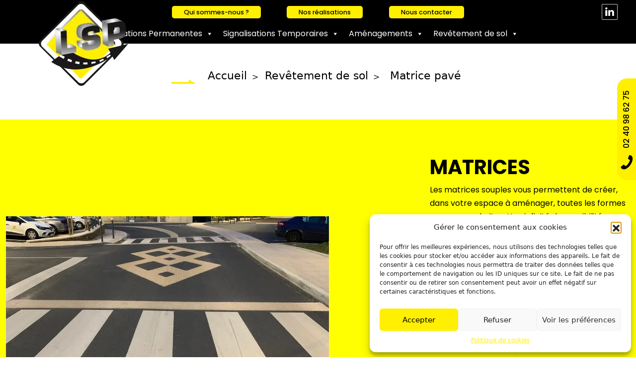

--- FILE ---
content_type: application/javascript; charset=utf-8
request_url: https://www.ste-lsp.com/wp-content/cache/min/1/wp-content/themes/picostrap5-child-base/js/custom.js?ver=1764313479
body_size: -188
content:
console.log("Custom js file loaded");function myFunction(){var dots=document.getElementById("dots");var moreText=document.getElementById("more");var btnText=document.getElementById("myBtn");if(dots.style.display==="none"){dots.style.display="inline";btnText.innerHTML="En savoir plus";moreText.style.display="none"}else{dots.style.display="none";btnText.innerHTML="En savoir moins";moreText.style.display="inline"}}